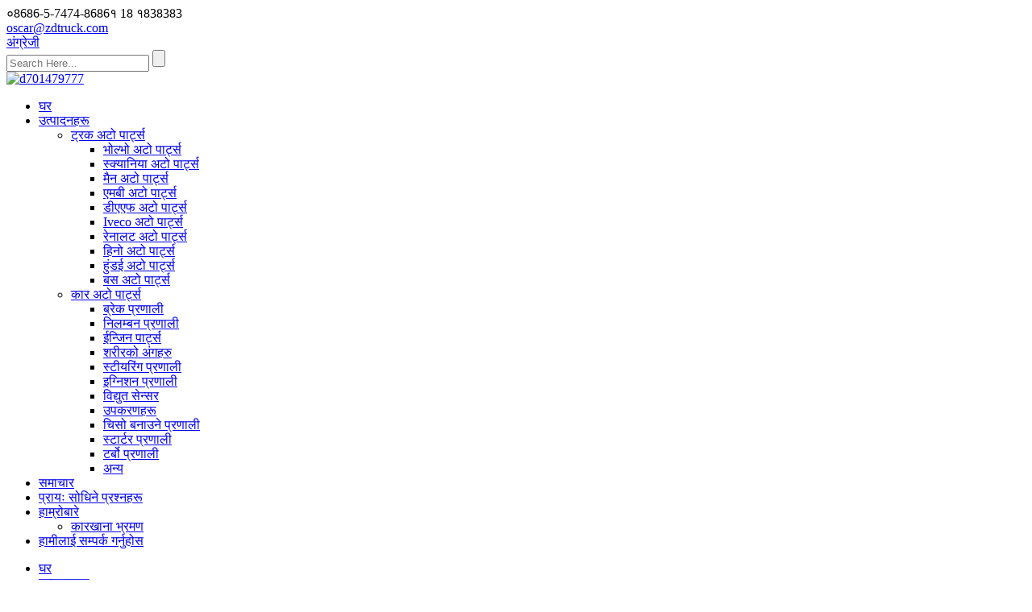

--- FILE ---
content_type: text/html
request_url: http://ne.zdtruck.com/truck-auto-parts/
body_size: 11690
content:
<!DOCTYPE html>
<html dir="ltr" lang="en">
<head>
<title>ट्रक अटो पार्ट्स निर्माणकर्ता र आपूर्तिकर्ता चीन ट्रक अटो पार्ट्स कारखाना</title>
<meta content="text/html; charset=utf-8" http-equiv="Content-Type"/>
<meta content="width=device-width,initial-scale=1,minimum-scale=1,maximum-scale=1,user-scalable=no" name="viewport"/>
<link href="" rel="apple-touch-icon-precomposed"/>
<meta content="telephone=no" name="format-detection"/>
<meta content="yes" name="apple-mobile-web-app-capable"/>
<meta content="black" name="apple-mobile-web-app-status-bar-style"/>
<link href="//cdncn.goodao.net/zdtruck/style/global/style.css" rel="stylesheet"/>
<link href="//cdncn.goodao.net/zdtruck/style/public/public.css" rel="stylesheet"/>
<link href="//cdncn.goodao.net/zdtruck/c0f85347.png" rel="shortcut icon"/>
<link href="https://www.zdtruck.com/truck-auto-parts/" rel="canonical"/>
<meta and="" become="" big="" boss="" business="" clients="" committed="" content="ट्रक अटो पार्ट्स निर्माणकर्ता, कारखाना, चीनबाट आपूर्तिकर्ता, हाम्रो संगठन त्यो समर्पण गर्दै आएको छ " customer="" expand="" first="" helping="" name="description" small="" so="" that="" the="" their="" they="" to=""/>
</head>
<body>
<section class="container">
<header class="head-wrapper">
<!--  top   -->
<section class="topbar">
<section class="head-top">
<section class="layout">
<!--联系方式-->
<div class="gm-sep head-contact">
<div class="head-phone"><span>
            ०8686-5-7474-8686१ 18 १838383            </span></div>
<div class="head-email"><a class="add_email12" href="mailto:oscar@zdtruck.com"><span>
            oscar@zdtruck.com            </span></a></div>
</div>
<!--联系方式完-->
<!--语言-->
<div class="change-language ensemble">
<div class="change-language-info">
<div class="change-language-title medium-title">
<div class="language-flag language-flag-en"><a href="https://www.zdtruck.com/"><b class="country-flag"></b><span>अंग्रेजी</span> </a></div>
<b class="language-icon"></b>
</div>
<div class="change-language-cont sub-content">
<div class="empty"></div>
</div>
</div>
</div>
<!--theme100--> <!--语言完-->
<!--search strat  -->
<section class="head-search-wrap wrap-hide">
<section class="head-search">
<form action="/search.php" method="get">
<input class="search-ipt" id="s" name="s" placeholder="Search Here..." type="text"/>
<input name="cat" type="hidden" value="490"/>
<input class="search-btn" id="searchsubmit" type="submit" value=""/>
</form>
</section>
</section>
<!--search end  -->
</section>
</section>
</section>
<section class="nav-bar">
<section class="layout">
<div class="logo"><a href="http://ne.zdtruck.com/">
<img alt="d701479777" src="//cdncn.goodao.net/zdtruck/75a9997b.png"/>
</a></div>
<!--导航  -->
<section class="nav-wrap">
<ul class="nav">
<li><a href="/">घर</a></li>
<li class="current-menu-ancestor current-menu-parent"><a href="http://ne.zdtruck.com/products/">उत्पादनहरू</a>
<ul class="sub-menu">
<li class="nav-current"><a href="http://ne.zdtruck.com/truck-auto-parts/">ट्रक अटो पार्ट्स</a>
<ul class="sub-menu">
<li><a href="http://ne.zdtruck.com/volvo-auto-parts/">भोल्भो अटो पार्ट्स</a></li>
<li><a href="http://ne.zdtruck.com/scania-auto-parts/">स्क्यानिया अटो पार्ट्स</a></li>
<li><a href="http://ne.zdtruck.com/man-auto-parts/">मैन अटो पार्ट्स</a></li>
<li><a href="http://ne.zdtruck.com/mb-auto-parts/">एमबी अटो पार्ट्स</a></li>
<li><a href="http://ne.zdtruck.com/daf-auto-parts/">डीएएफ अटो पार्ट्स</a></li>
<li><a href="http://ne.zdtruck.com/iveco-auto-parts/">Iveco अटो पार्ट्स</a></li>
<li><a href="http://ne.zdtruck.com/renalut-auto-parts/">रेनालट अटो पार्ट्स</a></li>
<li><a href="http://ne.zdtruck.com/hino-auto-parts/">हिनो अटो पार्ट्स</a></li>
<li><a href="http://ne.zdtruck.com/hyundai-auto-parts/">हुंडई अटो पार्ट्स</a></li>
<li><a href="http://ne.zdtruck.com/bus-auto-parts/">बस अटो पार्ट्स</a></li>
</ul>
</li>
<li><a href="http://ne.zdtruck.com/car-auto-parts/">कार अटो पार्ट्स</a>
<ul class="sub-menu">
<li><a href="http://ne.zdtruck.com/brake-system/">ब्रेक प्रणाली</a></li>
<li><a href="http://ne.zdtruck.com/suspension-system/">निलम्बन प्रणाली</a></li>
<li><a href="http://ne.zdtruck.com/engine-parts/">ईन्जिन पार्ट्स</a></li>
<li><a href="http://ne.zdtruck.com/body-parts/">शरीरको अंगहरु</a></li>
<li><a href="http://ne.zdtruck.com/steering-system/">स्टीयरिंग प्रणाली</a></li>
<li><a href="http://ne.zdtruck.com/ignition-system/">इग्निशन प्रणाली</a></li>
<li><a href="http://ne.zdtruck.com/electricity-sensor/">विद्युत सेन्सर</a></li>
<li><a href="http://ne.zdtruck.com/tools/">उपकरणहरू</a></li>
<li><a href="http://ne.zdtruck.com/cooling-system/">चिसो बनाउने प्रणाली</a></li>
<li><a href="http://ne.zdtruck.com/starter-system/">स्टार्टर प्रणाली</a></li>
<li><a href="http://ne.zdtruck.com/turbo-system/">टर्बो प्रणाली</a></li>
<li><a href="http://ne.zdtruck.com/others/">अन्य</a></li>
</ul>
</li>
</ul>
</li>
<li><a href="http://ne.zdtruck.com/news/">समाचार</a></li>
<li><a href="http://ne.zdtruck.com/faqs/">प्रायः सोधिने प्रश्नहरू</a></li>
<li><a href="http://ne.zdtruck.com/about-us/">हाम्रोबारे</a>
<ul class="sub-menu">
<li><a href="http://ne.zdtruck.com/factory-tour/">कारखाना भ्रमण</a></li>
</ul>
</li>
<li><a href="http://ne.zdtruck.com/contact-us/">हामीलाई सम्पर्क गर्नुहोस</a></li>
</ul>
</section>
<!--导航  -->
</section>
</section>
</header>
<nav class="path-bar">
<ul class="path-nav">
<li> <a href="http://ne.zdtruck.com/" itemprop="breadcrumb">घर</a></li><li> <a href="http://ne.zdtruck.com/products/" itemprop="breadcrumb" title="Products">उत्पादनहरू</a> </li><li> <a href="#">ट्रक अटो पार्ट्स</a></li>
</ul>
</nav>
<section class="page-layout">
<section class="layout">
<aside class="aside">
<section class="aside-wrap">
<section class="side-widget">
<div class="side-tit-bar">
<h4 class="side-tit">कोटिहरू</h4>
</div>
<div class="side-cate side-hide">
<ul class="side-cate-menu">
<li class="nav-current"><a href="http://ne.zdtruck.com/truck-auto-parts/">ट्रक अटो पार्ट्स</a>
<ul class="sub-menu">
<li><a href="http://ne.zdtruck.com/volvo-auto-parts/">भोल्भो अटो पार्ट्स</a></li>
<li><a href="http://ne.zdtruck.com/scania-auto-parts/">स्क्यानिया अटो पार्ट्स</a></li>
<li><a href="http://ne.zdtruck.com/man-auto-parts/">मैन अटो पार्ट्स</a></li>
<li><a href="http://ne.zdtruck.com/mb-auto-parts/">एमबी अटो पार्ट्स</a></li>
<li><a href="http://ne.zdtruck.com/daf-auto-parts/">डीएएफ अटो पार्ट्स</a></li>
<li><a href="http://ne.zdtruck.com/iveco-auto-parts/">Iveco अटो पार्ट्स</a></li>
<li><a href="http://ne.zdtruck.com/renalut-auto-parts/">रेनालट अटो पार्ट्स</a></li>
<li><a href="http://ne.zdtruck.com/hino-auto-parts/">हिनो अटो पार्ट्स</a></li>
<li><a href="http://ne.zdtruck.com/hyundai-auto-parts/">हुंडई अटो पार्ट्स</a></li>
<li><a href="http://ne.zdtruck.com/bus-auto-parts/">बस अटो पार्ट्स</a></li>
</ul>
</li>
<li><a href="http://ne.zdtruck.com/car-auto-parts/">कार अटो पार्ट्स</a>
<ul class="sub-menu">
<li><a href="http://ne.zdtruck.com/brake-system/">ब्रेक प्रणाली</a></li>
<li><a href="http://ne.zdtruck.com/suspension-system/">निलम्बन प्रणाली</a></li>
<li><a href="http://ne.zdtruck.com/engine-parts/">ईन्जिन पार्ट्स</a></li>
<li><a href="http://ne.zdtruck.com/body-parts/">शरीरको अंगहरु</a></li>
<li><a href="http://ne.zdtruck.com/steering-system/">स्टीयरिंग प्रणाली</a></li>
<li><a href="http://ne.zdtruck.com/ignition-system/">इग्निशन प्रणाली</a></li>
<li><a href="http://ne.zdtruck.com/electricity-sensor/">विद्युत सेन्सर</a></li>
<li><a href="http://ne.zdtruck.com/tools/">उपकरणहरू</a></li>
<li><a href="http://ne.zdtruck.com/cooling-system/">चिसो बनाउने प्रणाली</a></li>
<li><a href="http://ne.zdtruck.com/starter-system/">स्टार्टर प्रणाली</a></li>
<li><a href="http://ne.zdtruck.com/turbo-system/">टर्बो प्रणाली</a></li>
<li><a href="http://ne.zdtruck.com/others/">अन्य</a></li>
</ul>
</li>
</ul>
</div>
</section>
<section class="side-widget">
<div class="side-tit-bar">
<h4 class="side-tit">फिचर उत्पादनहरू</h4>
</div>
<section class="products-scroll-list-wrap side-hide">
<a class="products-scroll-btn-prev" href="javascript:"><b></b></a>
<div class="products-scroll-list">
<ul>
<li>
<a href="http://ne.zdtruck.com/20771578-oil-water-sperator-bowl-product/"><img alt="Oil Water Sperator Bowl  20771578" src="//cdncn.goodao.net/zdtruck/97df1c471-300x300.jpg"/></a>
<div class="pd-info">
<div class="pd-name"><a href="http://ne.zdtruck.com/20771578-oil-water-sperator-bowl-product/">तेल पानी स्पिटर बाउल २०7777१1578।</a></div>
</div>
</li>
</ul>
</div>
<a class="products-scroll-btn-next" href="javascript:"><b></b></a>
</section>
</section>
</section>
</aside>
<section class="main">
<div class="main-tit-bar">
<h1 class="title">ट्रक अटो पार्ट्स</h1>
<div class="share-this">
<div class="addthis_sharing_toolbox"></div>
</div>
<div class="clear"></div>
</div>
<section class="product-list">
<ul>
<li class="product_item">
<figure> <span class="item_img"><a href="http://ne.zdtruck.com/45440-3931-45440-39455-45440-8161-45440-7180-45440-7992-center-rod-for-hino-profia-product/" title="45440-3931，45440-39455，45440-8161，45440-7180，45440-7992 center rod for Hino PROFIA"> <img alt="45440-3931，45440-39455，45440-8161，45440-7180，45440-7992 center rod for Hino PROFIA" src=""/>
</a></span>
<figcaption>
<h3 class="item_title"><a href="http://ne.zdtruck.com/45440-3931-45440-39455-45440-8161-45440-7180-45440-7992-center-rod-for-hino-profia-product/">45440-3931，45440-39455，45440-8161，45440-7180 ​​...</a></h3>
</figcaption>
</figure>
</li>
<li class="product_item">
<figure> <span class="item_img"><a href="http://ne.zdtruck.com/jt-045jd-jt-045jc-hino-shift-knob-for-hino-product/" title="JT-045JD，JT-045JC Hino Shift Knob for Hino"> <img alt="JT-045JD，JT-045JC Hino Shift Knob for Hino" src=""/>
</a></span>
<figcaption>
<h3 class="item_title"><a href="http://ne.zdtruck.com/jt-045jd-jt-045jc-hino-shift-knob-for-hino-product/">JT-045JD ， JT-045JC Hino का लागि Hino Shift Knob</a></h3>
</figcaption>
</figure>
</li>
<li class="product_item">
<figure> <span class="item_img"><a href="http://ne.zdtruck.com/s3353-21371-s3353-42921-hino-shift-knob-for-hino-product/" title="S3353-21371，S3353-42921 Hino Shift Knob for Hino"> <img alt="S3353-21371，S3353-42921 Hino Shift Knob for Hino" src=""/>
</a></span>
<figcaption>
<h3 class="item_title"><a href="http://ne.zdtruck.com/s3353-21371-s3353-42921-hino-shift-knob-for-hino-product/">S3353-21371 ， S3353-42921 Hino का लागि Hino Shift Knob</a></h3>
</figcaption>
</figure>
</li>
<li class="product_item">
<figure> <span class="item_img"><a href="http://ne.zdtruck.com/84630-e0060-shift-knob-for-hino-product/" title="84630-E0060  Shift Knob for Hino"> <img alt="84630-E0060  Shift Knob for Hino" src=""/>
</a></span>
<figcaption>
<h3 class="item_title"><a href="http://ne.zdtruck.com/84630-e0060-shift-knob-for-hino-product/">6 8463000-E0060 Hino का लागि शिफ्ट नब</a></h3>
</figcaption>
</figure>
</li>
<li class="product_item">
<figure> <span class="item_img"><a href="http://ne.zdtruck.com/z620-108-128-8-fan-for-hino-good-quality-product/" title="Z620-108-128-8  Fan  for Hino good quality"> <img alt="Z620-108-128-8  Fan  for Hino good quality" src=""/>
</a></span>
<figcaption>
<h3 class="item_title"><a href="http://ne.zdtruck.com/z620-108-128-8-fan-for-hino-good-quality-product/">Z620-108-128-8 Hino राम्रो गुणको लागि फ्यान</a></h3>
</figcaption>
</figure>
</li>
<li class="product_item">
<figure> <span class="item_img"><a href="http://ne.zdtruck.com/45480-2620-center-rod-for-hino-product/" title="45480-2620 center rod for Hino"> <img alt="45480-2620 center rod for Hino" src=""/>
</a></span>
<figcaption>
<h3 class="item_title"><a href="http://ne.zdtruck.com/45480-2620-center-rod-for-hino-product/">45480-2620 Hino को लागि केन्द्र रॉड</a></h3>
</figcaption>
</figure>
</li>
<li class="product_item">
<figure> <span class="item_img"><a href="http://ne.zdtruck.com/45440-7910-45440-7891-45440-6580-center-rod-for-hino-product/" title="45440-7910，45440-7891，45440-6580 center rod for Hino"> <img alt="45440-7910，45440-7891，45440-6580 center rod for Hino" src=""/>
</a></span>
<figcaption>
<h3 class="item_title"><a href="http://ne.zdtruck.com/45440-7910-45440-7891-45440-6580-center-rod-for-hino-product/">45440-7910，45440-7891，45440-6580 केन्द्र रड एफ ...</a></h3>
</figcaption>
</figure>
</li>
<li class="product_item">
<figure> <span class="item_img"><a href="http://ne.zdtruck.com/45440-e0r91-center-rod-for-hino-500-victor-fm1a-fg8j-product/" title="45440-E0R91 center rod for Hino 500 VICTOR FM1A FG8J"> <img alt="45440-E0R91 center rod for Hino 500 VICTOR FM1A FG8J" src=""/>
</a></span>
<figcaption>
<h3 class="item_title"><a href="http://ne.zdtruck.com/45440-e0r91-center-rod-for-hino-500-victor-fm1a-fg8j-product/">45440-E0R91 Hino 500 VICTOR FM1A का लागि केन्द्र रॉड ...</a></h3>
</figcaption>
</figure>
</li>
<li class="product_item">
<figure> <span class="item_img"><a href="http://ne.zdtruck.com/45480-2510-center-rod-for-hino-product/" title="45480-2510 center rod for Hino"> <img alt="45480-2510 center rod for Hino" src=""/>
</a></span>
<figcaption>
<h3 class="item_title"><a href="http://ne.zdtruck.com/45480-2510-center-rod-for-hino-product/">45480-2510 Hino का लागि केन्द्र रॉड</a></h3>
</figcaption>
</figure>
</li>
<li class="product_item">
<figure> <span class="item_img"><a href="http://ne.zdtruck.com/45440-7991-center-rod-for-hino-sh260-opposite-side-product/" title="45440-7991 center rod for Hino SH260 OPPOSITE SIDE"> <img alt="45440-7991 center rod for Hino SH260 OPPOSITE SIDE" src=""/>
</a></span>
<figcaption>
<h3 class="item_title"><a href="http://ne.zdtruck.com/45440-7991-center-rod-for-hino-sh260-opposite-side-product/">45440-7991 hino SH260 ​​विपक्ष साइड को लागी केन्द्र रॉड</a></h3>
</figcaption>
</figure>
</li>
<li class="product_item">
<figure> <span class="item_img"><a href="http://ne.zdtruck.com/s4406-92340-hino-repair-kit-for-hino-product/" title="S4406-92340 Hino Repair Kit for Hino"> <img alt="S4406-92340 Hino Repair Kit for Hino" src=""/>
</a></span>
<figcaption>
<h3 class="item_title"><a href="http://ne.zdtruck.com/s4406-92340-hino-repair-kit-for-hino-product/">S4406-92340 Hino को लागी Hino मर्मत किट</a></h3>
</figcaption>
</figure>
</li>
<li class="product_item">
<figure> <span class="item_img"><a href="http://ne.zdtruck.com/9323-3507-hino-repair-kit-for-hino-product/" title="9323-3507 Hino Air Master Repair Kit for Hino"> <img alt="9323-3507 Hino Air Master Repair Kit for Hino" src=""/>
</a></span>
<figcaption>
<h3 class="item_title"><a href="http://ne.zdtruck.com/9323-3507-hino-repair-kit-for-hino-product/">23 23 २23 .-5077 हिनो एयर मास्टर मर्मत किट हिनोका लागि</a></h3>
</figcaption>
</figure>
</li>
</ul>
</section>
<section class="page-bar">
<div class="pages"><a class="current" href="http://ne.zdtruck.com/truck-auto-parts/">1</a><a href="http://ne.zdtruck.com/truck-auto-parts/page/2/">2</a><a href="http://ne.zdtruck.com/truck-auto-parts/page/3/">3</a><a href="http://ne.zdtruck.com/truck-auto-parts/page/4/">4</a><a href="http://ne.zdtruck.com/truck-auto-parts/page/5/">5</a><a href="http://ne.zdtruck.com/truck-auto-parts/page/6/">6</a><a href="http://ne.zdtruck.com/truck-auto-parts/page/2/"> अर्को&gt; </a><a class="extend" href="http://ne.zdtruck.com/truck-auto-parts/page/16/" title="The Last Page">&gt;&gt;</a> <span class="current2">पृष्ठ १ / १</span></div>
</section>
</section>
</section>
</section>
<footer class="foot-wrapper">
<section class="layout">
<section class="gm-sep foot-items">
<section class="foot-item foot-item-hide foot-item-Company">
<h2 class="foot-tit">मुख्य उत्पादनहरू</h2>
<div class="foot-cont">
<ul class="company">
<li><a href="http://ne.zdtruck.com/body-parts/">शरीरको अंगहरु</a></li>
<li><a href="http://ne.zdtruck.com/brake-system/">ब्रेक प्रणाली</a></li>
<li><a href="http://ne.zdtruck.com/cooling-system/">चिसो बनाउने प्रणाली</a></li>
<li><a href="http://ne.zdtruck.com/electricity-sensor/">विद्युत सेन्सर</a></li>
<li><a href="http://ne.zdtruck.com/engine-parts/">ईन्जिन पार्ट्स</a></li>
<li><a href="http://ne.zdtruck.com/ignition-system/">इग्निशन प्रणाली</a></li>
</ul>
<div class="gm-sep foot-social head-sccial">
<ul class="sccial-cont">
<li><a href="https://www.youtube.com/user/bocautoparts" target="_blank"><img alt="youtube" src="//cdncn.goodao.net/zdtruck/youtube21.png"/></a></li>
<li><a href="https://www.linkedin.com/in/zodi-ningbo-8800a31b4/" target="_blank"><img alt="hrt" src="//cdncn.goodao.net/zdtruck/d6a2ff77.png"/></a></li>
<li><a href="https://www.facebook.com/connie.zhou.9406" target="_blank"><img alt="so02" src="//cdncn.goodao.net/zdtruck/2c8310c2.png"/></a></li>
</ul>
</div>
</div>
</section>
<section class="foot-item foot-item-hide foot-item-inquiry">
<h2 class="foot-tit">हाम्रो समाचारपत्रको लागि साइन अप</h2>
<div class="foot-cont">
<div class="subscribe">
<p>हाम्रो उत्पादनहरू वा प्रिसेलिस्टको बारेमा सोधपुछको लागि, कृपया तपाईंको ईमेल हामीलाई दिनुहोस् र हामी २ 24 घण्टा भित्र सम्पर्कमा रहनेछौं।</p>
<div class="subscribe-form"><a class="email inquiryfoot" href="javascript:" onclick="showMsgPop();">Pricelist को लागी सोधपुछ</a></div>
</div>
</div>
</section>
<section class="foot-item foot-item-hide foot-item-contact">
<h2 class="foot-tit">हामीलाई सम्पर्क गर्नुहोस</h2>
<div class="foot-cont">
<ul class="contact">
<li class="foot-com"> निing्गो ZODI ऑटो स्पेयर पार्ट्स कं, लिमिटेड</li> <li class="foot-addr">ठेगाना: न ..6 लिक्सिन रोड, जियाओog्ग उद्योग क्षेत्र, टong्गटु रोड, नि N्गो, झेजियांग, चीन</li> <li class="foot-phone">फोन: ०8686-5--5-574-8619१19 १ 1883।</li> <li class="foot-fax">फ्याक्स: ०747474-8619 18 १ 1883।</li> <li class="foot-email">इ-मेल: <a href="mailto:oscar@zdtruck.com">oscar@zdtruck.com</a></li> <li class="foot-fax">QQ: 3001041386</li> <li class="foot-fax">स्काइप: <a href="skype:oscar@zdtruck.com?chat">oscar@zdtruck.com</a></li> </ul>
</div>
</section>
</section>
</section>
<section class="footer">
<section class="layout">
<div class="copyright">
				© प्रतिलिपि अधिकार - २०१०-२०२०: सबै अधिकार सुरक्षित।   				</div>
</section>
</section>
</footer>
<div class="foot-gotop"></div>
<aside class="scrollsidebar" id="scrollsidebar">
<section class="side_content">
<div class="side_list">
<header class="hd"><img alt="Online Inuiry" src="//cdn.goodao.net/title_pic.png"/></header>
<div class="cont">
<li><a class="email" href="javascript:" onclick="showMsgPop();">ईमेल पठाउनुहोस्</a></li>
<li><a class="skype" href="skype:oscar@zdtruck.com?chat" target="_blank">स्काइप</a></li>
</div>
<div style="padding-top:8px;padding-left:10px;"><span><img src="//www.zdtruck.com/uploads/06015489.png" style="padding-right:8px;"/></span><span>3001041386<span></span></span></div>
<div style="padding-top:8px;padding-left:10px;"><span><img src="//www.zdtruck.com/uploads/f4b18679.png" style="padding-right:8px;"/></span><span><a href="https://api.whatsapp.com/send?phone=8618352902480">व्हाट्सएप</a><span></span></span></div>
<div class="t-code"><a><img alt="vsd" src="//cdncn.goodao.net/zdtruck/e9725335.png" width="120px"/></a><br/><center>Wechat</center></div>
<div class="side_title"><a class="close_btn"><span>x</span></a></div>
</div>
</section>
<div class="show_btn"></div>
</aside>
<section class="inquiry-pop-bd">
<section class="inquiry-pop">
<i class="ico-close-pop" onclick="hideMsgPop();"></i>
<script src="//www.globalso.site/form.js" type="text/javascript"></script>
</section>
</section>
<script src="//cdncn.goodao.net/zdtruck/style/global/js/jquery.min.js" type="text/javascript"></script>
<script src="//cdncn.goodao.net/zdtruck/style/global/js/common.js" type="text/javascript"></script>
<script src="//cdncn.goodao.net/zdtruck/style/public/public.js" type="text/javascript"></script>
<!--[if lt IE 9]>
<script src="//cdncn.goodao.net/zdtruck/style/global/js/html5.js"></script>
<![endif]-->
</section>
<script type="text/javascript">

if(typeof jQuery == 'undefined' || typeof jQuery.fn.on == 'undefined') {
	document.write('<script src="https://www.zdtruck.com/wp-content/plugins/bb-plugin/js/jquery.js"><\/script>');
	document.write('<script src="https://www.zdtruck.com/wp-content/plugins/bb-plugin/js/jquery.migrate.min.js"><\/script>');
}

</script><ul class="prisna-wp-translate-seo" id="prisna-translator-seo"><li class="language-flag language-flag-en"><a href="https://www.zdtruck.com/truck-auto-parts/" target="_blank" title="English"><b class="country-flag"></b><span>अंग्रेजी</span></a></li><li class="language-flag language-flag-fr"><a href="http://fr.zdtruck.com/truck-auto-parts/" target="_blank" title="French"><b class="country-flag"></b><span>फ्रेन्च</span></a></li><li class="language-flag language-flag-de"><a href="http://de.zdtruck.com/truck-auto-parts/" target="_blank" title="German"><b class="country-flag"></b><span>जर्मन</span></a></li><li class="language-flag language-flag-pt"><a href="http://pt.zdtruck.com/truck-auto-parts/" target="_blank" title="Portuguese"><b class="country-flag"></b><span>पोर्तुगाली</span></a></li><li class="language-flag language-flag-es"><a href="http://es.zdtruck.com/truck-auto-parts/" target="_blank" title="Spanish"><b class="country-flag"></b><span>स्पेनिश</span></a></li><li class="language-flag language-flag-ru"><a href="http://ru.zdtruck.com/truck-auto-parts/" target="_blank" title="Russian"><b class="country-flag"></b><span>रुसी</span></a></li><li class="language-flag language-flag-ja"><a href="http://ja.zdtruck.com/truck-auto-parts/" target="_blank" title="Japanese"><b class="country-flag"></b><span>जापानी</span></a></li><li class="language-flag language-flag-ko"><a href="http://ko.zdtruck.com/truck-auto-parts/" target="_blank" title="Korean"><b class="country-flag"></b><span>कोरियाली</span></a></li><li class="language-flag language-flag-ar"><a href="http://ar.zdtruck.com/truck-auto-parts/" target="_blank" title="Arabic"><b class="country-flag"></b><span>अरबी</span></a></li><li class="language-flag language-flag-ga"><a href="http://ga.zdtruck.com/truck-auto-parts/" target="_blank" title="Irish"><b class="country-flag"></b><span>आयरिश</span></a></li><li class="language-flag language-flag-el"><a href="http://el.zdtruck.com/truck-auto-parts/" target="_blank" title="Greek"><b class="country-flag"></b><span>ग्रीक</span></a></li><li class="language-flag language-flag-tr"><a href="http://tr.zdtruck.com/truck-auto-parts/" target="_blank" title="Turkish"><b class="country-flag"></b><span>टर्की</span></a></li><li class="language-flag language-flag-it"><a href="http://it.zdtruck.com/truck-auto-parts/" target="_blank" title="Italian"><b class="country-flag"></b><span>इटालियन</span></a></li><li class="language-flag language-flag-da"><a href="http://da.zdtruck.com/truck-auto-parts/" target="_blank" title="Danish"><b class="country-flag"></b><span>डेनिश</span></a></li><li class="language-flag language-flag-ro"><a href="http://ro.zdtruck.com/truck-auto-parts/" target="_blank" title="Romanian"><b class="country-flag"></b><span>रोमानियन</span></a></li><li class="language-flag language-flag-id"><a href="http://id.zdtruck.com/truck-auto-parts/" target="_blank" title="Indonesian"><b class="country-flag"></b><span>इन्डोनेसियाली</span></a></li><li class="language-flag language-flag-cs"><a href="http://cs.zdtruck.com/truck-auto-parts/" target="_blank" title="Czech"><b class="country-flag"></b><span>चेक</span></a></li><li class="language-flag language-flag-af"><a href="http://af.zdtruck.com/truck-auto-parts/" target="_blank" title="Afrikaans"><b class="country-flag"></b><span>अफ्रिकी</span></a></li><li class="language-flag language-flag-sv"><a href="http://sv.zdtruck.com/truck-auto-parts/" target="_blank" title="Swedish"><b class="country-flag"></b><span>स्विडेनी</span></a></li><li class="language-flag language-flag-pl"><a href="http://pl.zdtruck.com/truck-auto-parts/" target="_blank" title="Polish"><b class="country-flag"></b><span>पोलिस</span></a></li><li class="language-flag language-flag-eu"><a href="http://eu.zdtruck.com/truck-auto-parts/" target="_blank" title="Basque"><b class="country-flag"></b><span>बास्क</span></a></li><li class="language-flag language-flag-ca"><a href="http://ca.zdtruck.com/truck-auto-parts/" target="_blank" title="Catalan"><b class="country-flag"></b><span>कातालान</span></a></li><li class="language-flag language-flag-eo"><a href="http://eo.zdtruck.com/truck-auto-parts/" target="_blank" title="Esperanto"><b class="country-flag"></b><span>एस्पेरान्तो</span></a></li><li class="language-flag language-flag-hi"><a href="http://hi.zdtruck.com/truck-auto-parts/" target="_blank" title="Hindi"><b class="country-flag"></b><span>हिन्दी</span></a></li><li class="language-flag language-flag-lo"><a href="http://lo.zdtruck.com/truck-auto-parts/" target="_blank" title="Lao"><b class="country-flag"></b><span>लाओ</span></a></li><li class="language-flag language-flag-sq"><a href="http://sq.zdtruck.com/truck-auto-parts/" target="_blank" title="Albanian"><b class="country-flag"></b><span>अल्बानियन</span></a></li><li class="language-flag language-flag-am"><a href="http://am.zdtruck.com/truck-auto-parts/" target="_blank" title="Amharic"><b class="country-flag"></b><span>अम्हारिक</span></a></li><li class="language-flag language-flag-hy"><a href="http://hy.zdtruck.com/truck-auto-parts/" target="_blank" title="Armenian"><b class="country-flag"></b><span>अर्मेनियाली</span></a></li><li class="language-flag language-flag-az"><a href="http://az.zdtruck.com/truck-auto-parts/" target="_blank" title="Azerbaijani"><b class="country-flag"></b><span>अजरबैजानिया</span></a></li><li class="language-flag language-flag-be"><a href="http://be.zdtruck.com/truck-auto-parts/" target="_blank" title="Belarusian"><b class="country-flag"></b><span>बेलारूसी</span></a></li><li class="language-flag language-flag-bn"><a href="http://bn.zdtruck.com/truck-auto-parts/" target="_blank" title="Bengali"><b class="country-flag"></b><span>बंगाली</span></a></li><li class="language-flag language-flag-bs"><a href="http://bs.zdtruck.com/truck-auto-parts/" target="_blank" title="Bosnian"><b class="country-flag"></b><span>बोस्नियाई</span></a></li><li class="language-flag language-flag-bg"><a href="http://bg.zdtruck.com/truck-auto-parts/" target="_blank" title="Bulgarian"><b class="country-flag"></b><span>बल्गेरियन</span></a></li><li class="language-flag language-flag-ceb"><a href="http://ceb.zdtruck.com/truck-auto-parts/" target="_blank" title="Cebuano"><b class="country-flag"></b><span>सिबुआनो</span></a></li><li class="language-flag language-flag-ny"><a href="http://ny.zdtruck.com/truck-auto-parts/" target="_blank" title="Chichewa"><b class="country-flag"></b><span>चिचेवा</span></a></li><li class="language-flag language-flag-co"><a href="http://co.zdtruck.com/truck-auto-parts/" target="_blank" title="Corsican"><b class="country-flag"></b><span>कोर्सिकान</span></a></li><li class="language-flag language-flag-hr"><a href="http://hr.zdtruck.com/truck-auto-parts/" target="_blank" title="Croatian"><b class="country-flag"></b><span>क्रोएसियाली</span></a></li><li class="language-flag language-flag-nl"><a href="http://nl.zdtruck.com/truck-auto-parts/" target="_blank" title="Dutch"><b class="country-flag"></b><span>डच</span></a></li><li class="language-flag language-flag-et"><a href="http://et.zdtruck.com/truck-auto-parts/" target="_blank" title="Estonian"><b class="country-flag"></b><span>एस्टोनियन</span></a></li><li class="language-flag language-flag-tl"><a href="http://tl.zdtruck.com/truck-auto-parts/" target="_blank" title="Filipino"><b class="country-flag"></b><span>फिलिपिनो</span></a></li><li class="language-flag language-flag-fi"><a href="http://fi.zdtruck.com/truck-auto-parts/" target="_blank" title="Finnish"><b class="country-flag"></b><span>फिनिश</span></a></li><li class="language-flag language-flag-fy"><a href="http://fy.zdtruck.com/truck-auto-parts/" target="_blank" title="Frisian"><b class="country-flag"></b><span>फ्रिसियन</span></a></li><li class="language-flag language-flag-gl"><a href="http://gl.zdtruck.com/truck-auto-parts/" target="_blank" title="Galician"><b class="country-flag"></b><span>गैलिसियन</span></a></li><li class="language-flag language-flag-ka"><a href="http://ka.zdtruck.com/truck-auto-parts/" target="_blank" title="Georgian"><b class="country-flag"></b><span>जर्जियन</span></a></li><li class="language-flag language-flag-gu"><a href="http://gu.zdtruck.com/truck-auto-parts/" target="_blank" title="Gujarati"><b class="country-flag"></b><span>गुजराती</span></a></li><li class="language-flag language-flag-ht"><a href="http://ht.zdtruck.com/truck-auto-parts/" target="_blank" title="Haitian"><b class="country-flag"></b><span>हाईटियन</span></a></li><li class="language-flag language-flag-ha"><a href="http://ha.zdtruck.com/truck-auto-parts/" target="_blank" title="Hausa"><b class="country-flag"></b><span>हौसा</span></a></li><li class="language-flag language-flag-haw"><a href="http://haw.zdtruck.com/truck-auto-parts/" target="_blank" title="Hawaiian"><b class="country-flag"></b><span>हवाइयन</span></a></li><li class="language-flag language-flag-iw"><a href="http://iw.zdtruck.com/truck-auto-parts/" target="_blank" title="Hebrew"><b class="country-flag"></b><span>हिब्रू</span></a></li><li class="language-flag language-flag-hmn"><a href="http://hmn.zdtruck.com/truck-auto-parts/" target="_blank" title="Hmong"><b class="country-flag"></b><span>ह्मोong</span></a></li><li class="language-flag language-flag-hu"><a href="http://hu.zdtruck.com/truck-auto-parts/" target="_blank" title="Hungarian"><b class="country-flag"></b><span>हंगेरी</span></a></li><li class="language-flag language-flag-is"><a href="http://is.zdtruck.com/truck-auto-parts/" target="_blank" title="Icelandic"><b class="country-flag"></b><span>आइसल्यान्डिक</span></a></li><li class="language-flag language-flag-ig"><a href="http://ig.zdtruck.com/truck-auto-parts/" target="_blank" title="Igbo"><b class="country-flag"></b><span>इग्बो</span></a></li><li class="language-flag language-flag-jw"><a href="http://jw.zdtruck.com/truck-auto-parts/" target="_blank" title="Javanese"><b class="country-flag"></b><span>जाभानीज</span></a></li><li class="language-flag language-flag-kn"><a href="http://kn.zdtruck.com/truck-auto-parts/" target="_blank" title="Kannada"><b class="country-flag"></b><span>कन्नड</span></a></li><li class="language-flag language-flag-kk"><a href="http://kk.zdtruck.com/truck-auto-parts/" target="_blank" title="Kazakh"><b class="country-flag"></b><span>कजाख</span></a></li><li class="language-flag language-flag-km"><a href="http://km.zdtruck.com/truck-auto-parts/" target="_blank" title="Khmer"><b class="country-flag"></b><span>खमेर</span></a></li><li class="language-flag language-flag-ku"><a href="http://ku.zdtruck.com/truck-auto-parts/" target="_blank" title="Kurdish"><b class="country-flag"></b><span>कुर्दिश</span></a></li><li class="language-flag language-flag-ky"><a href="http://ky.zdtruck.com/truck-auto-parts/" target="_blank" title="Kyrgyz"><b class="country-flag"></b><span>किर्गिज</span></a></li><li class="language-flag language-flag-la"><a href="http://la.zdtruck.com/truck-auto-parts/" target="_blank" title="Latin"><b class="country-flag"></b><span>ल्याटिन</span></a></li><li class="language-flag language-flag-lv"><a href="http://lv.zdtruck.com/truck-auto-parts/" target="_blank" title="Latvian"><b class="country-flag"></b><span>लाटभियन</span></a></li><li class="language-flag language-flag-lt"><a href="http://lt.zdtruck.com/truck-auto-parts/" target="_blank" title="Lithuanian"><b class="country-flag"></b><span>लिथुनियन</span></a></li><li class="language-flag language-flag-lb"><a href="http://lb.zdtruck.com/truck-auto-parts/" target="_blank" title="Luxembou.."><b class="country-flag"></b><span>लक्जमबौं ..</span></a></li><li class="language-flag language-flag-mk"><a href="http://mk.zdtruck.com/truck-auto-parts/" target="_blank" title="Macedonian"><b class="country-flag"></b><span>म्यासेडोनियन</span></a></li><li class="language-flag language-flag-mg"><a href="http://mg.zdtruck.com/truck-auto-parts/" target="_blank" title="Malagasy"><b class="country-flag"></b><span>मालागासी</span></a></li><li class="language-flag language-flag-ms"><a href="http://ms.zdtruck.com/truck-auto-parts/" target="_blank" title="Malay"><b class="country-flag"></b><span>मलाय</span></a></li><li class="language-flag language-flag-ml"><a href="http://ml.zdtruck.com/truck-auto-parts/" target="_blank" title="Malayalam"><b class="country-flag"></b><span>मलयालम</span></a></li><li class="language-flag language-flag-mt"><a href="http://mt.zdtruck.com/truck-auto-parts/" target="_blank" title="Maltese"><b class="country-flag"></b><span>माल्टिज</span></a></li><li class="language-flag language-flag-mi"><a href="http://mi.zdtruck.com/truck-auto-parts/" target="_blank" title="Maori"><b class="country-flag"></b><span>माओरी</span></a></li><li class="language-flag language-flag-mr"><a href="http://mr.zdtruck.com/truck-auto-parts/" target="_blank" title="Marathi"><b class="country-flag"></b><span>मराठी</span></a></li><li class="language-flag language-flag-mn"><a href="http://mn.zdtruck.com/truck-auto-parts/" target="_blank" title="Mongolian"><b class="country-flag"></b><span>मंगोलियाई</span></a></li><li class="language-flag language-flag-my"><a href="http://my.zdtruck.com/truck-auto-parts/" target="_blank" title="Burmese"><b class="country-flag"></b><span>बर्मी</span></a></li><li class="language-flag language-flag-ne"><a href="http://ne.zdtruck.com/truck-auto-parts/" target="_blank" title="Nepali"><b class="country-flag"></b><span>नेपाली</span></a></li><li class="language-flag language-flag-no"><a href="http://no.zdtruck.com/truck-auto-parts/" target="_blank" title="Norwegian"><b class="country-flag"></b><span>नर्वेली</span></a></li><li class="language-flag language-flag-ps"><a href="http://ps.zdtruck.com/truck-auto-parts/" target="_blank" title="Pashto"><b class="country-flag"></b><span>पश्तो</span></a></li><li class="language-flag language-flag-fa"><a href="http://fa.zdtruck.com/truck-auto-parts/" target="_blank" title="Persian"><b class="country-flag"></b><span>फारसी</span></a></li><li class="language-flag language-flag-pa"><a href="http://pa.zdtruck.com/truck-auto-parts/" target="_blank" title="Punjabi"><b class="country-flag"></b><span>पंजाबी</span></a></li><li class="language-flag language-flag-sr"><a href="http://sr.zdtruck.com/truck-auto-parts/" target="_blank" title="Serbian"><b class="country-flag"></b><span>सर्बियाली</span></a></li><li class="language-flag language-flag-st"><a href="http://st.zdtruck.com/truck-auto-parts/" target="_blank" title="Sesotho"><b class="country-flag"></b><span>सेसोथो</span></a></li><li class="language-flag language-flag-si"><a href="http://si.zdtruck.com/truck-auto-parts/" target="_blank" title="Sinhala"><b class="country-flag"></b><span>सिंहला</span></a></li><li class="language-flag language-flag-sk"><a href="http://sk.zdtruck.com/truck-auto-parts/" target="_blank" title="Slovak"><b class="country-flag"></b><span>स्लोभाक</span></a></li><li class="language-flag language-flag-sl"><a href="http://sl.zdtruck.com/truck-auto-parts/" target="_blank" title="Slovenian"><b class="country-flag"></b><span>स्लोभेनियाली</span></a></li><li class="language-flag language-flag-so"><a href="http://so.zdtruck.com/truck-auto-parts/" target="_blank" title="Somali"><b class="country-flag"></b><span>सोमाली</span></a></li><li class="language-flag language-flag-sm"><a href="http://sm.zdtruck.com/truck-auto-parts/" target="_blank" title="Samoan"><b class="country-flag"></b><span>सामोन</span></a></li><li class="language-flag language-flag-gd"><a href="http://gd.zdtruck.com/truck-auto-parts/" target="_blank" title="Scots Gaelic"><b class="country-flag"></b><span>स्कट्स गेलिक</span></a></li><li class="language-flag language-flag-sn"><a href="http://sn.zdtruck.com/truck-auto-parts/" target="_blank" title="Shona"><b class="country-flag"></b><span>शोना</span></a></li><li class="language-flag language-flag-sd"><a href="http://sd.zdtruck.com/truck-auto-parts/" target="_blank" title="Sindhi"><b class="country-flag"></b><span>सिंधी</span></a></li><li class="language-flag language-flag-su"><a href="http://su.zdtruck.com/truck-auto-parts/" target="_blank" title="Sundanese"><b class="country-flag"></b><span>सुन्डानीज</span></a></li><li class="language-flag language-flag-sw"><a href="http://sw.zdtruck.com/truck-auto-parts/" target="_blank" title="Swahili"><b class="country-flag"></b><span>स्वाहिली</span></a></li><li class="language-flag language-flag-tg"><a href="http://tg.zdtruck.com/truck-auto-parts/" target="_blank" title="Tajik"><b class="country-flag"></b><span>ताजिक</span></a></li><li class="language-flag language-flag-ta"><a href="http://ta.zdtruck.com/truck-auto-parts/" target="_blank" title="Tamil"><b class="country-flag"></b><span>तामिल</span></a></li><li class="language-flag language-flag-te"><a href="http://te.zdtruck.com/truck-auto-parts/" target="_blank" title="Telugu"><b class="country-flag"></b><span>तेलगु</span></a></li><li class="language-flag language-flag-th"><a href="http://th.zdtruck.com/truck-auto-parts/" target="_blank" title="Thai"><b class="country-flag"></b><span>थाई</span></a></li><li class="language-flag language-flag-uk"><a href="http://uk.zdtruck.com/truck-auto-parts/" target="_blank" title="Ukrainian"><b class="country-flag"></b><span>यूक्रेनी</span></a></li><li class="language-flag language-flag-ur"><a href="http://ur.zdtruck.com/truck-auto-parts/" target="_blank" title="Urdu"><b class="country-flag"></b><span>उर्दू</span></a></li><li class="language-flag language-flag-uz"><a href="http://uz.zdtruck.com/truck-auto-parts/" target="_blank" title="Uzbek"><b class="country-flag"></b><span>उज्बेक</span></a></li><li class="language-flag language-flag-vi"><a href="http://vi.zdtruck.com/truck-auto-parts/" target="_blank" title="Vietnamese"><b class="country-flag"></b><span>भियतनामी</span></a></li><li class="language-flag language-flag-cy"><a href="http://cy.zdtruck.com/truck-auto-parts/" target="_blank" title="Welsh"><b class="country-flag"></b><span>वेल्श</span></a></li><li class="language-flag language-flag-xh"><a href="http://xh.zdtruck.com/truck-auto-parts/" target="_blank" title="Xhosa"><b class="country-flag"></b><span>खोसा</span></a></li><li class="language-flag language-flag-yi"><a href="http://yi.zdtruck.com/truck-auto-parts/" target="_blank" title="Yiddish"><b class="country-flag"></b><span>येडिस</span></a></li><li class="language-flag language-flag-yo"><a href="http://yo.zdtruck.com/truck-auto-parts/" target="_blank" title="Yoruba"><b class="country-flag"></b><span>योरूबा</span></a></li><li class="language-flag language-flag-zu"><a href="http://zu.zdtruck.com/truck-auto-parts/" target="_blank" title="Zulu"><b class="country-flag"></b><span>जुलू</span></a></li></ul><link href="https://www.zdtruck.com/uploads/bb-plugin/cache/4263-layout.css?ver=7e097d7975b3cdf2443357b3daf14cc6" id="fl-builder-layout-4263-css" media="all" rel="stylesheet" type="text/css"/>
<link href="https://www.zdtruck.com/uploads/bb-plugin/cache/4262-layout-partial.css?ver=884e31ad161c1f92c38b4dfbafc4ac90" id="fl-builder-layout-4262-css" media="all" rel="stylesheet" type="text/css"/>
<link href="https://www.zdtruck.com/uploads/bb-plugin/cache/4261-layout-partial.css?ver=d715d0731d0d23fb471c1d951b53af2e" id="fl-builder-layout-4261-css" media="all" rel="stylesheet" type="text/css"/>
<link href="https://www.zdtruck.com/uploads/bb-plugin/cache/4259-layout-partial.css?ver=98db64621bf747a68a5970c01fafe004" id="fl-builder-layout-4259-css" media="all" rel="stylesheet" type="text/css"/>
<link href="https://www.zdtruck.com/uploads/bb-plugin/cache/4258-layout-partial.css?ver=90a6191a080f5263d9493dcfa1cc32bf" id="fl-builder-layout-4258-css" media="all" rel="stylesheet" type="text/css"/>
<link href="https://www.zdtruck.com/uploads/bb-plugin/cache/4257-layout-partial.css?ver=f2d653f1318f7ae26ce9bab0f1162013" id="fl-builder-layout-4257-css" media="all" rel="stylesheet" type="text/css"/>
<link href="https://www.zdtruck.com/uploads/bb-plugin/cache/4192-layout-partial.css?ver=e7176db70748b8c8de28f8e5bb737711" id="fl-builder-layout-4192-css" media="all" rel="stylesheet" type="text/css"/>
<link href="https://www.zdtruck.com/uploads/bb-plugin/cache/4191-layout-partial.css?ver=3d09f3c744a4ba8b5e0cffca4057bd33" id="fl-builder-layout-4191-css" media="all" rel="stylesheet" type="text/css"/>
<link href="https://www.zdtruck.com/uploads/bb-plugin/cache/4190-layout-partial.css?ver=6309215e83ef123d090ceb6b47c5a9de" id="fl-builder-layout-4190-css" media="all" rel="stylesheet" type="text/css"/>
<link href="https://www.zdtruck.com/uploads/bb-plugin/cache/4189-layout-partial.css?ver=a314bea06b418756800c5cd38b5c9604" id="fl-builder-layout-4189-css" media="all" rel="stylesheet" type="text/css"/>
<link href="https://www.zdtruck.com/uploads/bb-plugin/cache/4188-layout-partial.css?ver=c7280264f0004616f22d531b8015ce1b" id="fl-builder-layout-4188-css" media="all" rel="stylesheet" type="text/css"/>
<link href="https://www.zdtruck.com/uploads/bb-plugin/cache/4187-layout-partial.css?ver=4100b20cb407e1ac5f42b98507d66dee" id="fl-builder-layout-4187-css" media="all" rel="stylesheet" type="text/css"/>
<script src="https://www.zdtruck.com/uploads/bb-plugin/cache/4263-layout.js?ver=7e097d7975b3cdf2443357b3daf14cc6" type="text/javascript"></script>
<script src="//cdn.goodao.net/style/js/translator-dropdown.js?ver=1.11" type="text/javascript"></script><script type="text/javascript">/*<![CDATA[*/var _prisna_translate=_prisna_translate||{languages:["en","fr","es","de","ru","ar","ko","ja","it","pt","ga","da","id","tr","sv","ro","pl","cs","eu","ca","eo","hi","el","ms","sr","sw","th","vi","cy","sk","lv","mt","hu","gl","gu","et","bn","sq","be","nl","tl","is","ht","lt","no","sl","ta","uk","yi","ur","te","fa","mk","kn","iw","fi","hr","bg","az","ka","af","st","si","so","su","tg","uz","yo","zu","pa","jw","kk","km","ceb","ny","lo","la","mg","ml","mi","mn","mr","my","ne","ig","hmn","ha","bs","hy","zh-TW","zh-CN","am","fy","co","ku","ps","lb","ky","sm","gd","sn","sd","xh","haw"],scrollBarLanguages:"15",flags:false,shortNames:true,targetSelector:"body,title",locationWidget:false,location:".transall",translateAttributes:true,translateTitleAttribute:true,translateAltAttribute:true,translatePlaceholderAttribute:true,translateMetaTags:"keywords,description,og:title,og:description,og:locale,og:url",localStorage:true,localStorageExpires:"1",backgroundColor:"transparent",fontColor:"transparent",nativeLanguagesNames:{"id":"Bahasa Indonesia","bs":"\u0431\u043e\u0441\u0430\u043d\u0441\u043a\u0438","my":"\u1019\u103c\u1014\u103a\u1019\u102c\u1018\u102c\u101e\u102c","kk":"\u049a\u0430\u0437\u0430\u049b","km":"\u1797\u17b6\u179f\u17b6\u1781\u17d2\u1798\u17c2\u179a","lo":"\u0e9e\u0eb2\u0eaa\u0eb2\u0ea5\u0eb2\u0ea7","mn":"\u041c\u043e\u043d\u0433\u043e\u043b \u0445\u044d\u043b","tg":"\u0422\u043e\u04b7\u0438\u043a\u04e3","ca":"Catal\u00e0","uz":"O\u02bbzbekcha","yo":"\u00c8d\u00e8 Yor\u00f9b\u00e1","si":"\u0dc3\u0dd2\u0d82\u0dc4\u0dbd","ne":"\u0928\u0947\u092a\u093e\u0932\u0940","pa":"\u0a2a\u0a70\u0a1c\u0a3e\u0a2c\u0a40","cs":"\u010ce\u0161tina","mr":"\u092e\u0930\u093e\u0920\u0940","ml":"\u0d2e\u0d32\u0d2f\u0d3e\u0d33\u0d02","hy":"\u0570\u0561\u0575\u0565\u0580\u0565\u0576","da":"Dansk","de":"Deutsch","es":"Espa\u00f1ol","fr":"Fran\u00e7ais","hr":"Hrvatski","it":"Italiano","lv":"Latvie\u0161u","lt":"Lietuvi\u0173","hu":"Magyar","nl":"Nederlands","no":"Norsk\u200e","pl":"Polski","pt":"Portugu\u00eas","ro":"Rom\u00e2n\u0103","sk":"Sloven\u010dina","sl":"Sloven\u0161\u010dina","fi":"Suomi","sv":"Svenska","tr":"T\u00fcrk\u00e7e","vi":"Ti\u1ebfng Vi\u1ec7t","el":"\u0395\u03bb\u03bb\u03b7\u03bd\u03b9\u03ba\u03ac","ru":"\u0420\u0443\u0441\u0441\u043a\u0438\u0439","sr":"\u0421\u0440\u043f\u0441\u043a\u0438","uk":"\u0423\u043a\u0440\u0430\u0457\u043d\u0441\u044c\u043a\u0430","bg":"\u0411\u044a\u043b\u0433\u0430\u0440\u0441\u043a\u0438","iw":"\u05e2\u05d1\u05e8\u05d9\u05ea","ar":"\u0627\u0644\u0639\u0631\u0628\u064a\u0629","fa":"\u0641\u0627\u0631\u0633\u06cc","hi":"\u0939\u093f\u0928\u094d\u0926\u0940","tl":"Tagalog","th":"\u0e20\u0e32\u0e29\u0e32\u0e44\u0e17\u0e22","mt":"Malti","sq":"Shqip","eu":"Euskara","bn":"\u09ac\u09be\u0982\u09b2\u09be","be":"\u0431\u0435\u043b\u0430\u0440\u0443\u0441\u043a\u0430\u044f \u043c\u043e\u0432\u0430","et":"Eesti Keel","gl":"Galego","ka":"\u10e5\u10d0\u10e0\u10d7\u10e3\u10da\u10d8","gu":"\u0a97\u0ac1\u0a9c\u0ab0\u0abe\u0aa4\u0ac0","ht":"Krey\u00f2l Ayisyen","is":"\u00cdslenska","ga":"Gaeilge","kn":"\u0c95\u0ca8\u0ccd\u0ca8\u0ca1","mk":"\u043c\u0430\u043a\u0435\u0434\u043e\u043d\u0441\u043a\u0438","ms":"Bahasa Melayu","sw":"Kiswahili","yi":"\u05f2\u05b4\u05d3\u05d9\u05e9","ta":"\u0ba4\u0bae\u0bbf\u0bb4\u0bcd","te":"\u0c24\u0c46\u0c32\u0c41\u0c17\u0c41","ur":"\u0627\u0631\u062f\u0648","cy":"Cymraeg","zh-CN":"\u4e2d\u6587\uff08\u7b80\u4f53\uff09\u200e","zh-TW":"\u4e2d\u6587\uff08\u7e41\u9ad4\uff09\u200e","ja":"\u65e5\u672c\u8a9e","ko":"\ud55c\uad6d\uc5b4","am":"\u12a0\u121b\u122d\u129b","haw":"\u014clelo Hawai\u02bbi","ky":"\u043a\u044b\u0440\u0433\u044b\u0437\u0447\u0430","lb":"L\u00ebtzebuergesch","ps":"\u067e\u069a\u062a\u0648\u200e","sd":"\u0633\u0646\u068c\u064a"},home:"\/",clsKey: "3bf380c55f2f34fb99c0c54863ff3e57"};/*]]>*/</script><script>
function getCookie(name) {
    var arg = name + "=";
    var alen = arg.length;
    var clen = document.cookie.length;
    var i = 0;
    while (i < clen) {
        var j = i + alen;
        if (document.cookie.substring(i, j) == arg) return getCookieVal(j);
        i = document.cookie.indexOf(" ", i) + 1;
        if (i == 0) break;
    }
    return null;
}
function setCookie(name, value) {
    var expDate = new Date();
    var argv = setCookie.arguments;
    var argc = setCookie.arguments.length;
    var expires = (argc > 2) ? argv[2] : null;
    var path = (argc > 3) ? argv[3] : null;
    var domain = (argc > 4) ? argv[4] : null;
    var secure = (argc > 5) ? argv[5] : false;
    if (expires != null) {
        expDate.setTime(expDate.getTime() + expires);
    }
    document.cookie = name + "=" + escape(value) + ((expires == null) ? "": ("; expires=" + expDate.toUTCString())) + ((path == null) ? "": ("; path=" + path)) + ((domain == null) ? "": ("; domain=" + domain)) + ((secure == true) ? "; secure": "");
}
function getCookieVal(offset) {
    var endstr = document.cookie.indexOf(";", offset);
    if (endstr == -1) endstr = document.cookie.length;
    return unescape(document.cookie.substring(offset, endstr));
}

var firstshow = 0;
var cfstatshowcookie = getCookie('easyiit_stats');
if (cfstatshowcookie != 1) {
    a = new Date();
    h = a.getHours();
    m = a.getMinutes();
    s = a.getSeconds();
    sparetime = 1000 * 60 * 60 * 24 * 1 - (h * 3600 + m * 60 + s) * 1000 - 1;
    setCookie('easyiit_stats', 1, sparetime, '/');
    firstshow = 1;
}
if (!navigator.cookieEnabled) {
    firstshow = 0;
}
var referrer = escape(document.referrer);
var currweb = escape(location.href);
var screenwidth = screen.width;
var screenheight = screen.height;
var screencolordepth = screen.colorDepth;
$(function($){
   $.get("https://www.zdtruck.com/statistic.php", { action:'stats_init', assort:0, referrer:referrer, currweb:currweb , firstshow:firstshow ,screenwidth:screenwidth, screenheight: screenheight, screencolordepth: screencolordepth, ranstr: Math.random()},function(data){}, "json");
			
});
</script>
</body>
</html><!-- Globalso Cache file was created in 0.18791198730469 seconds, on 05-11-20 10:42:28 --><!-- via php -->